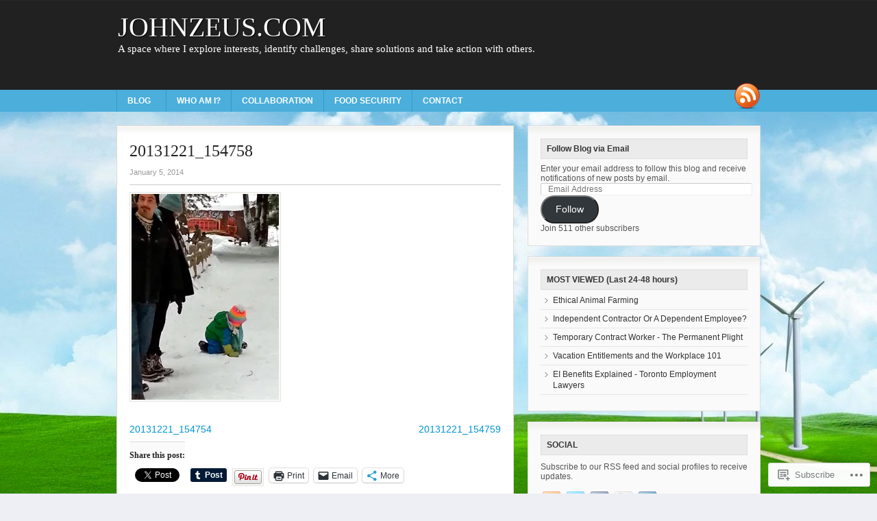

--- FILE ---
content_type: text/css;charset=utf-8
request_url: https://s0.wp.com/?custom-css=1&csblog=24dsx&cscache=6&csrev=5
body_size: -114
content:
.inpostbox{border:1px solid #000;font:courier}

--- FILE ---
content_type: text/css
request_url: https://s0.wp.com/wp-content/themes/premium/fresh-news/styles/blacknblue.css?m=1371101226i
body_size: 198
content:
body, #footer{background-color:#e4e4e4}#background{background:#f7f7f7}#top{background:#161616}#header{background:#212121}#footer-widgets{background-color:#e9e9e9;border-top:1px solid #ccc}#footer{border-top:1px solid #ccc}.box{background-color:#fff}.widget, #post-author, #main #connect, #main h3{background-color:#fafafa;border-color:#dedede}.widget h3{background:#ebebeb;border:1px solid #dedede}a, a:hover, #top .subscribe a{color:#0095d3}#topmenu, #nav li ul li a{background:#4baedb;border-bottom:none}#nav li{border-left:1px solid #349ACB}#nav li a{color:#fff;font-weight:bold}#nav li a:hover, 
#nav li.current_page_item a, 
#nav li.current_page_parent a, 
#nav li.current-menu-ancestor a, 
#nav li.current-cat a, 
#nav li.current-menu-item a{color:#FFFFFF;background:#262626}#background #nav li ul li a:hover{color:#FFFFFF;background:#262626}#nav li ul li{border:none}#background #nav li ul li a{background:#349ACB;border:none}